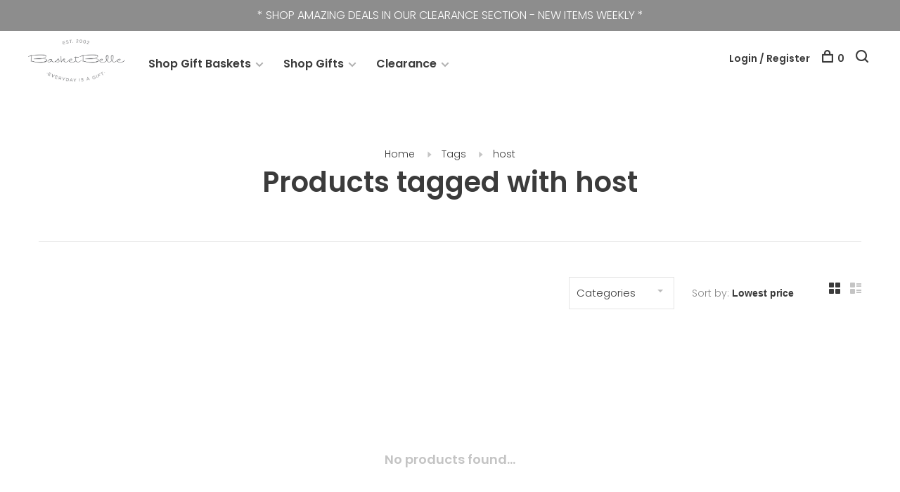

--- FILE ---
content_type: text/html;charset=utf-8
request_url: https://www.basketbelle.com/tags/host/
body_size: 8089
content:
<!DOCTYPE html>
<html lang="en">
  <head>
    
        
    <meta charset="utf-8"/>
<!-- [START] 'blocks/head.rain' -->
<!--

  (c) 2008-2026 Lightspeed Netherlands B.V.
  http://www.lightspeedhq.com
  Generated: 02-02-2026 @ 02:44:31

-->
<link rel="canonical" href="https://www.basketbelle.com/tags/host/"/>
<link rel="alternate" href="https://www.basketbelle.com/index.rss" type="application/rss+xml" title="New products"/>
<meta name="robots" content="noodp,noydir"/>
<meta property="og:url" content="https://www.basketbelle.com/tags/host/?source=facebook"/>
<meta property="og:site_name" content="BasketBelle"/>
<meta property="og:title" content="host"/>
<meta property="og:description" content="Custom, corporate or grab and go baskets and gifts for every occasion"/>
<!--[if lt IE 9]>
<script src="https://cdn.shoplightspeed.com/assets/html5shiv.js?2025-02-20"></script>
<![endif]-->
<!-- [END] 'blocks/head.rain' -->
        	<meta property="og:image" content="https://cdn.shoplightspeed.com/shops/646068/themes/6715/v/378685/assets/logo.png?20211117220139">
        
        
        
        
    <title>host - BasketBelle</title>
    <meta name="description" content="Custom, corporate or grab and go baskets and gifts for every occasion" />
    <meta name="keywords" content="host, basket, baskets, gifts, gift, custom, corporate, thank you, get well, sympathy, baby, for her, for him, home, wedding, congratulations, bath and body, cocktail, education, engagement, gourmet, pet, retirement" />
    <meta http-equiv="X-UA-Compatible" content="ie=edge">
    <meta name="viewport" content="width=device-width, initial-scale=1.0">
    <meta name="apple-mobile-web-app-capable" content="yes">
    <meta name="apple-mobile-web-app-status-bar-style" content="black">
    <meta name="viewport" content="width=device-width, initial-scale=1, maximum-scale=1, user-scalable=0"/>

    <link rel="shortcut icon" href="https://cdn.shoplightspeed.com/shops/646068/themes/6715/assets/favicon.ico?2026020200115520201219173038" type="image/x-icon" />
    
      	<link rel="preconnect" href="https://fonts.googleapis.com">
		<link rel="preconnect" href="https://fonts.gstatic.com" crossorigin>
  	    <link href='//fonts.googleapis.com/css?family=Poppins:400,400i,300,500,600,700,700i,800,900' rel='stylesheet' type='text/css'>
    
    <link rel="stylesheet" href="https://cdn.shoplightspeed.com/assets/gui-2-0.css?2025-02-20" />
    <link rel="stylesheet" href="https://cdn.shoplightspeed.com/assets/gui-responsive-2-0.css?2025-02-20" /> 
    <link rel="stylesheet" href="https://cdn.shoplightspeed.com/shops/646068/themes/6715/assets/style.css?2026020200115520201219173038">
    <link rel="stylesheet" href="https://cdn.shoplightspeed.com/shops/646068/themes/6715/assets/settings.css?2026020200115520201219173038" />
    <link rel="stylesheet" href="https://cdn.shoplightspeed.com/shops/646068/themes/6715/assets/custom.css?2026020200115520201219173038" />
    
    <script src="//ajax.googleapis.com/ajax/libs/jquery/3.0.0/jquery.min.js"></script>
    <script>
      	if( !window.jQuery ) document.write('<script src="https://cdn.shoplightspeed.com/shops/646068/themes/6715/assets/jquery-3.0.0.min.js?2026020200115520201219173038"><\/script>');
    </script>
    <script src="//cdn.jsdelivr.net/npm/js-cookie@2/src/js.cookie.min.js"></script>
    
    <script src="https://cdn.shoplightspeed.com/assets/gui.js?2025-02-20"></script>
    <script src="https://cdn.shoplightspeed.com/assets/gui-responsive-2-0.js?2025-02-20"></script>
    <script src="https://cdn.shoplightspeed.com/shops/646068/themes/6715/assets/scripts-min.js?2026020200115520201219173038"></script>
    
        
         
  </head>
  <body class="page-host">
    
        
    <div class="page-content">
      
                                      	      	              	      	      	            
      <script>
      var product_image_size = '660x660x2',
          product_image_thumb = '132x132x2',
          product_in_stock_label = 'In stock',
          product_backorder_label = 'On backorder',
      		product_out_of_stock_label = 'Out of stock',
          product_multiple_variant_label = 'View all product options',
          show_variant_picker = 1,
          display_variants_on_product_card = 1,
          display_variant_picker_on = 'all',
          show_newsletter_promo_popup = 0,
          newsletter_promo_delay = '10000',
          newsletter_promo_hide_until = '7',
      		currency_format = 'C$',
          number_format = '0,0.00',
      		shop_url = 'https://www.basketbelle.com/',
          shop_id = '646068',
        	readmore = 'Read more',
          search_url = "https://www.basketbelle.com/search/",
          search_empty = 'No products found',
                    view_all_results = 'View all results';
    	</script>
			
      
	<div class="top-bar">* SHOP AMAZING DEALS IN OUR CLEARANCE SECTION - NEW ITEMS WEEKLY *</div>

<div class="mobile-nav-overlay"></div>

<header class="site-header site-header-lg">
  
    
  <a href="https://www.basketbelle.com/" class="logo logo-lg ">
          <img src="https://cdn.shoplightspeed.com/shops/646068/themes/6715/v/378685/assets/logo.png?20211117220139" alt="BasketBelle" class="logo-image">
    	      	<img src="https://cdn.shoplightspeed.com/shops/646068/themes/6715/v/378857/assets/logo-white.png?20211118201843" alt="BasketBelle" class="logo-image logo-image-white">
    	      <img src="https://cdn.shoplightspeed.com/shops/646068/themes/6715/v/378857/assets/logo-white.png?20211118201843" alt="BasketBelle" class="logo-image logo-image-white">
          </a>

  <nav class="main-nav nav-style">
    <ul>
      
                  	
      	                <li class="menu-item-category-3178765 has-child">
          <a href="https://www.basketbelle.com/shop-gift-baskets/">Shop Gift Baskets</a>
          <button class="mobile-menu-subopen"><span class="nc-icon-mini arrows-3_small-down"></span></button>                    <ul class="">
                          <li class="subsubitem">
                <a class="underline-hover" href="https://www.basketbelle.com/shop-gift-baskets/baby-new-parents-kids/" title="Baby, New Parents &amp; Kids">Baby, New Parents &amp; Kids</a>
                                              </li>
                          <li class="subsubitem">
                <a class="underline-hover" href="https://www.basketbelle.com/shop-gift-baskets/bath-body/" title="Bath &amp; Body">Bath &amp; Body</a>
                                              </li>
                          <li class="subsubitem">
                <a class="underline-hover" href="https://www.basketbelle.com/shop-gift-baskets/birthday-collection/" title="Birthday Collection">Birthday Collection</a>
                                              </li>
                          <li class="subsubitem">
                <a class="underline-hover" href="https://www.basketbelle.com/shop-gift-baskets/cocktail-collection/" title="Cocktail Collection">Cocktail Collection</a>
                                              </li>
                          <li class="subsubitem">
                <a class="underline-hover" href="https://www.basketbelle.com/shop-gift-baskets/engagement-wedding/" title="Engagement/Wedding">Engagement/Wedding</a>
                                              </li>
                          <li class="subsubitem">
                <a class="underline-hover" href="https://www.basketbelle.com/shop-gift-baskets/golf/" title="Golf">Golf</a>
                                              </li>
                          <li class="subsubitem">
                <a class="underline-hover" href="https://www.basketbelle.com/shop-gift-baskets/gourmet-collection/" title="Gourmet Collection">Gourmet Collection</a>
                                              </li>
                          <li class="subsubitem">
                <a class="underline-hover" href="https://www.basketbelle.com/shop-gift-baskets/for-the-home/" title="For The Home">For The Home</a>
                                              </li>
                          <li class="subsubitem has-child">
                <a class="underline-hover" href="https://www.basketbelle.com/shop-gift-baskets/seasonal/" title="Seasonal">Seasonal</a>
                <button class="mobile-menu-subopen"><span class="nc-icon-mini arrows-3_small-down"></span></button>                                <ul class="">
                                      <li class="subsubitem">
                      <a class="underline-hover" href="https://www.basketbelle.com/shop-gift-baskets/seasonal/holiday/" title="Holiday">Holiday</a>
                    </li>
                                      <li class="subsubitem">
                      <a class="underline-hover" href="https://www.basketbelle.com/shop-gift-baskets/seasonal/fall-thanksgiving/" title="Fall - Thanksgiving">Fall - Thanksgiving</a>
                    </li>
                                  </ul>
                              </li>
                          <li class="subsubitem has-child">
                <a class="underline-hover" href="https://www.basketbelle.com/shop-gift-baskets/special-occasion/" title="Special Occasion">Special Occasion</a>
                <button class="mobile-menu-subopen"><span class="nc-icon-mini arrows-3_small-down"></span></button>                                <ul class="">
                                      <li class="subsubitem">
                      <a class="underline-hover" href="https://www.basketbelle.com/shop-gift-baskets/special-occasion/administrative-assistant/" title="Administrative Assistant">Administrative Assistant</a>
                    </li>
                                      <li class="subsubitem">
                      <a class="underline-hover" href="https://www.basketbelle.com/shop-gift-baskets/special-occasion/dental-nurse/" title="Dental / Nurse">Dental / Nurse</a>
                    </li>
                                      <li class="subsubitem">
                      <a class="underline-hover" href="https://www.basketbelle.com/shop-gift-baskets/special-occasion/graduation/" title="Graduation">Graduation</a>
                    </li>
                                      <li class="subsubitem">
                      <a class="underline-hover" href="https://www.basketbelle.com/shop-gift-baskets/special-occasion/retirement/" title="Retirement">Retirement</a>
                    </li>
                                      <li class="subsubitem">
                      <a class="underline-hover" href="https://www.basketbelle.com/shop-gift-baskets/special-occasion/teacher-education/" title="Teacher/Education">Teacher/Education</a>
                    </li>
                                  </ul>
                              </li>
                          <li class="subsubitem">
                <a class="underline-hover" href="https://www.basketbelle.com/shop-gift-baskets/thank-you/" title="Thank You">Thank You</a>
                                              </li>
                          <li class="subsubitem">
                <a class="underline-hover" href="https://www.basketbelle.com/shop-gift-baskets/thinking-of-you-sympathy-get-well/" title="Thinking of You/Sympathy/Get Well">Thinking of You/Sympathy/Get Well</a>
                                              </li>
                      </ul>
                  </li>
                <li class="menu-item-category-3178768 has-child">
          <a href="https://www.basketbelle.com/shop-gifts/">Shop Gifts</a>
          <button class="mobile-menu-subopen"><span class="nc-icon-mini arrows-3_small-down"></span></button>                    <ul class="">
                          <li class="subsubitem">
                <a class="underline-hover" href="https://www.basketbelle.com/shop-gifts/baby-kids/" title="Baby &amp; Kids">Baby &amp; Kids</a>
                                              </li>
                          <li class="subsubitem">
                <a class="underline-hover" href="https://www.basketbelle.com/shop-gifts/bath-body/" title="Bath &amp; Body">Bath &amp; Body</a>
                                              </li>
                          <li class="subsubitem">
                <a class="underline-hover" href="https://www.basketbelle.com/shop-gifts/birthday/" title="Birthday">Birthday</a>
                                              </li>
                          <li class="subsubitem">
                <a class="underline-hover" href="https://www.basketbelle.com/shop-gifts/books/" title="Books">Books</a>
                                              </li>
                          <li class="subsubitem">
                <a class="underline-hover" href="https://www.basketbelle.com/shop-gifts/candle/" title="Candle">Candle</a>
                                              </li>
                          <li class="subsubitem">
                <a class="underline-hover" href="https://www.basketbelle.com/shop-gifts/cards/" title="Cards">Cards</a>
                                              </li>
                          <li class="subsubitem">
                <a class="underline-hover" href="https://www.basketbelle.com/shop-gifts/cocktail/" title="Cocktail">Cocktail</a>
                                              </li>
                          <li class="subsubitem">
                <a class="underline-hover" href="https://www.basketbelle.com/shop-gifts/engagement-wedding/" title="Engagement/Wedding">Engagement/Wedding</a>
                                              </li>
                          <li class="subsubitem">
                <a class="underline-hover" href="https://www.basketbelle.com/shop-gifts/for-the-home/" title="For The Home">For The Home</a>
                                              </li>
                          <li class="subsubitem">
                <a class="underline-hover" href="https://www.basketbelle.com/shop-gifts/golf/" title="Golf">Golf</a>
                                              </li>
                          <li class="subsubitem">
                <a class="underline-hover" href="https://www.basketbelle.com/shop-gifts/gourmet/" title="Gourmet">Gourmet</a>
                                              </li>
                          <li class="subsubitem">
                <a class="underline-hover" href="https://www.basketbelle.com/shop-gifts/puzzles-games/" title="Puzzle&#039;s &amp; Games">Puzzle&#039;s &amp; Games</a>
                                              </li>
                          <li class="subsubitem has-child">
                <a class="underline-hover" href="https://www.basketbelle.com/shop-gifts/seasonal/" title="Seasonal">Seasonal</a>
                <button class="mobile-menu-subopen"><span class="nc-icon-mini arrows-3_small-down"></span></button>                                <ul class="">
                                      <li class="subsubitem">
                      <a class="underline-hover" href="https://www.basketbelle.com/shop-gifts/seasonal/holiday/" title="Holiday">Holiday</a>
                    </li>
                                      <li class="subsubitem">
                      <a class="underline-hover" href="https://www.basketbelle.com/shop-gifts/seasonal/fall-thanksgiving/" title="Fall - Thanksgiving">Fall - Thanksgiving</a>
                    </li>
                                  </ul>
                              </li>
                          <li class="subsubitem has-child">
                <a class="underline-hover" href="https://www.basketbelle.com/shop-gifts/special-occasions/" title="Special Occasions">Special Occasions</a>
                <button class="mobile-menu-subopen"><span class="nc-icon-mini arrows-3_small-down"></span></button>                                <ul class="">
                                      <li class="subsubitem">
                      <a class="underline-hover" href="https://www.basketbelle.com/shop-gifts/special-occasions/administrative-assistant/" title="Administrative Assistant">Administrative Assistant</a>
                    </li>
                                      <li class="subsubitem">
                      <a class="underline-hover" href="https://www.basketbelle.com/shop-gifts/special-occasions/dental-nurse/" title="Dental / Nurse">Dental / Nurse</a>
                    </li>
                                      <li class="subsubitem">
                      <a class="underline-hover" href="https://www.basketbelle.com/shop-gifts/special-occasions/graduation/" title="Graduation">Graduation</a>
                    </li>
                                      <li class="subsubitem">
                      <a class="underline-hover" href="https://www.basketbelle.com/shop-gifts/special-occasions/teacher/" title="Teacher">Teacher</a>
                    </li>
                                      <li class="subsubitem">
                      <a class="underline-hover" href="https://www.basketbelle.com/shop-gifts/special-occasions/retirement/" title="Retirement">Retirement</a>
                    </li>
                                  </ul>
                              </li>
                          <li class="subsubitem">
                <a class="underline-hover" href="https://www.basketbelle.com/shop-gifts/thinking-of-you-sympathy-get-well/" title="Thinking of you/Sympathy/Get Well">Thinking of you/Sympathy/Get Well</a>
                                              </li>
                          <li class="subsubitem">
                <a class="underline-hover" href="https://www.basketbelle.com/shop-gifts/thank-you/" title="Thank You">Thank You</a>
                                              </li>
                      </ul>
                  </li>
                <li class="menu-item-category-3582497 has-child">
          <a href="https://www.basketbelle.com/clearance/">Clearance</a>
          <button class="mobile-menu-subopen"><span class="nc-icon-mini arrows-3_small-down"></span></button>                    <ul class="">
                          <li class="subsubitem">
                <a class="underline-hover" href="https://www.basketbelle.com/clearance/30-off/" title="30% OFF">30% OFF</a>
                                              </li>
                          <li class="subsubitem">
                <a class="underline-hover" href="https://www.basketbelle.com/clearance/60-off/" title="60% OFF">60% OFF</a>
                                              </li>
                      </ul>
                  </li>
                      
                        
      	      
                        	
      	      	              
                        	
      	      
                              
      
      <li class="menu-item-mobile-only m-t-30">
                <a href="#" title="Account" data-featherlight="#loginModal">Login / Register</a>
              </li>
      
            
                              
      
    </ul>
  </nav>

  <nav class="secondary-nav nav-style">
    <div class="search-header secondary-style">
      <form action="https://www.basketbelle.com/search/" method="get" id="searchForm">
        <input type="text" name="q" autocomplete="off" value="" placeholder="Search for product">
        <a href="#" class="search-close">Close</a>
        <div class="search-results"></div>
      </form>
    </div>
    
    <ul>
      <li class="menu-item-desktop-only menu-item-account">
                <a href="#" title="Account" data-featherlight="#loginModal">Login / Register</a>
              </li>
      
            
                              
      
            
            
      <li>
        <a href="#" title="Cart" class="cart-trigger"><span class="nc-icon-mini shopping_bag-20"></span>0</a>
      </li>

      <li class="search-trigger-item">
        <a href="#" title="Search" class="search-trigger"><span class="nc-icon-mini ui-1_zoom"></span></a>
      </li>
    </ul>

    
    <a class="burger">
      <span></span>
    </a>
    
  </nav>
</header>      <div itemscope itemtype="http://schema.org/BreadcrumbList">
	<div itemprop="itemListElement" itemscope itemtype="http://schema.org/ListItem">
    <a itemprop="item" href="https://www.basketbelle.com/"><span itemprop="name" content="Home"></span></a>
    <meta itemprop="position" content="1" />
  </div>
    	<div itemprop="itemListElement" itemscope itemtype="http://schema.org/ListItem">
      <a itemprop="item" href="https://www.basketbelle.com/tags/"><span itemprop="name" content="Tags"></span></a>
      <meta itemprop="position" content="2" />
    </div>
    	<div itemprop="itemListElement" itemscope itemtype="http://schema.org/ListItem">
      <a itemprop="item" href="https://www.basketbelle.com/tags/host/"><span itemprop="name" content="host"></span></a>
      <meta itemprop="position" content="3" />
    </div>
  </div>

      <div class="cart-sidebar-container">
  <div class="cart-sidebar">
    <button class="cart-sidebar-close" aria-label="Close">✕</button>
    <div class="cart-sidebar-title">
      <h5>Cart</h5>
      <p><span class="item-qty"></span> items</p>
    </div>
    
    <div class="cart-sidebar-body">
        
      <div class="no-cart-products">No products found...</div>
      
    </div>
    
      </div>
</div>      <!-- Login Modal -->
<div class="modal-lighbox login-modal" id="loginModal">
  <div class="row">
    <div class="col-sm-6 m-b-30 login-row p-r-30 sm-p-r-15">
      <h4>Login</h4>
      <p>Log in if you have an account</p>
      <form action="https://www.basketbelle.com/account/loginPost/?return=https%3A%2F%2Fwww.basketbelle.com%2Ftags%2Fhost%2F" method="post" class="secondary-style">
        <input type="hidden" name="key" value="2cecd313cc8fa8290cddc1ffac00187d" />
        <div class="form-row">
          <input type="text" name="email" autocomplete="on" placeholder="Email address" class="required" />
        </div>
        <div class="form-row">
          <input type="password" name="password" autocomplete="on" placeholder="Password" class="required" />
        </div>
        <div class="">
          <a class="button button-arrow button-solid button-block popup-validation m-b-15" href="javascript:;" title="Login">Login</a>
                  </div>
      </form>
    </div>
    <div class="col-sm-6 m-b-30 p-l-30 sm-p-l-15">
      <h4>Register</h4>
      <p class="register-subtitle">By creating an account with our store, you will be able to move through the checkout process faster, store multiple addresses, view and track your orders in your account, and more.</p>
      <a class="button button-arrow" href="https://www.basketbelle.com/account/register/" title="Create an account">Create an account</a>
    </div>
  </div>
  <div class="text-center forgot-password">
    <a class="forgot-pw" href="https://www.basketbelle.com/account/password/">Forgot your password?</a>
  </div>
</div>      
      <main class="main-content">
                  		

<div class="container container-sm">
  <!-- Collection Intro -->
    	<div class="text-center m-t-80 sm-m-t-50">
      
            
            <!-- Breadcrumbs -->
      <div class="breadcrumbs">
        <a href="https://www.basketbelle.com/" title="Home">Home</a>
                <i class="nc-icon-mini arrows-1_small-triangle-right"></i><a href="https://www.basketbelle.com/tags/">Tags</a>
                <i class="nc-icon-mini arrows-1_small-triangle-right"></i><a class="last" href="https://www.basketbelle.com/tags/host/">host</a>
              </div>
            <h1 class="page-title">Products tagged with host</h1>
          </div>
  </div>
  
<div class="collection-products collection-products--top-filters" id="collection-page">
    <div class="collection-content">
    
    <div class="collection-top-wrapper">
    
            
            <form action="https://www.basketbelle.com/tags/host/" method="get" id="filter_form_top_main">
        <input type="hidden" name="mode" value="grid" id="filter_form_mode_side" />
        <input type="hidden" name="limit" value="12" id="filter_form_limit_side" />
        <input type="hidden" name="sort" value="lowest" id="filter_form_sort_side" />
        <input type="hidden" name="max" value="5" id="filter_form_max_2_side" />
        <input type="hidden" name="min" value="0" id="filter_form_min_2_side" />
        <div class="sidebar-filters top-bar-filters">

          
            <div class="filter-wrap" id="priceFilters">
              <div class="filter-item">
                <div class="price-filter">
                  <div class="sidebar-filter-slider">
                    <div class="collection-filter-price price-filter-2"></div>
                  </div>
                  <div class="price-filter-range">
                    <div class="row">
                      <div class="col-xs-6">
                        <div class="min">Min: C$<span>0</span></div>
                      </div>
                      <div class="col-xs-6 text-right">
                        <div class="max">Max: C$<span>5</span></div>
                      </div>
                    </div>
                  </div>
                </div>
              </div>
            </div>
                    
                    <select name="category" class="selectric-minimal" onchange="if ( $(this).find(':selected').data('url').length ) { window.location.href = $(this).find(':selected').data('url');}">
            <option>Categories</option>
                          <option value="3178765"  data-url="https://www.basketbelle.com/shop-gift-baskets/">Shop Gift Baskets</option>
                                                <option value="3178789"  data-url="https://www.basketbelle.com/shop-gift-baskets/baby-new-parents-kids/">- Baby, New Parents &amp; Kids</option>
                                                    <option value="3178800"  data-url="https://www.basketbelle.com/shop-gift-baskets/bath-body/">- Bath &amp; Body</option>
                                                    <option value="3178832"  data-url="https://www.basketbelle.com/shop-gift-baskets/birthday-collection/">- Birthday Collection</option>
                                                    <option value="3178790"  data-url="https://www.basketbelle.com/shop-gift-baskets/cocktail-collection/">- Cocktail Collection</option>
                                                    <option value="3673788"  data-url="https://www.basketbelle.com/shop-gift-baskets/engagement-wedding/">- Engagement/Wedding</option>
                                                    <option value="4101182"  data-url="https://www.basketbelle.com/shop-gift-baskets/golf/">- Golf</option>
                                                    <option value="3178783"  data-url="https://www.basketbelle.com/shop-gift-baskets/gourmet-collection/">- Gourmet Collection</option>
                                                    <option value="3178795"  data-url="https://www.basketbelle.com/shop-gift-baskets/for-the-home/">- For The Home</option>
                                                    <option value="3178766"  data-url="https://www.basketbelle.com/shop-gift-baskets/seasonal/">- Seasonal</option>
                                                            <option value="4831032"  data-url="https://www.basketbelle.com/shop-gift-baskets/seasonal/holiday/">-- Holiday</option>
                                          <option value="3892532"  data-url="https://www.basketbelle.com/shop-gift-baskets/seasonal/fall-thanksgiving/">-- Fall - Thanksgiving</option>
                                                                        <option value="3673775"  data-url="https://www.basketbelle.com/shop-gift-baskets/special-occasion/">- Special Occasion</option>
                                                            <option value="3673777"  data-url="https://www.basketbelle.com/shop-gift-baskets/special-occasion/administrative-assistant/">-- Administrative Assistant</option>
                                          <option value="3673778"  data-url="https://www.basketbelle.com/shop-gift-baskets/special-occasion/dental-nurse/">-- Dental / Nurse</option>
                                          <option value="3713941"  data-url="https://www.basketbelle.com/shop-gift-baskets/special-occasion/graduation/">-- Graduation</option>
                                          <option value="3178828"  data-url="https://www.basketbelle.com/shop-gift-baskets/special-occasion/retirement/">-- Retirement</option>
                                          <option value="3673779"  data-url="https://www.basketbelle.com/shop-gift-baskets/special-occasion/teacher-education/">-- Teacher/Education</option>
                                                                        <option value="3178829"  data-url="https://www.basketbelle.com/shop-gift-baskets/thank-you/">- Thank You</option>
                                                    <option value="3178785"  data-url="https://www.basketbelle.com/shop-gift-baskets/thinking-of-you-sympathy-get-well/">- Thinking of You/Sympathy/Get Well</option>
                                                                          <option value="3178768"  data-url="https://www.basketbelle.com/shop-gifts/">Shop Gifts</option>
                                                <option value="3178830"  data-url="https://www.basketbelle.com/shop-gifts/baby-kids/">- Baby &amp; Kids</option>
                                                    <option value="3178781"  data-url="https://www.basketbelle.com/shop-gifts/bath-body/">- Bath &amp; Body</option>
                                                    <option value="3178833"  data-url="https://www.basketbelle.com/shop-gifts/birthday/">- Birthday</option>
                                                    <option value="3178773"  data-url="https://www.basketbelle.com/shop-gifts/books/">- Books</option>
                                                    <option value="3178774"  data-url="https://www.basketbelle.com/shop-gifts/candle/">- Candle</option>
                                                    <option value="3178775"  data-url="https://www.basketbelle.com/shop-gifts/cards/">- Cards</option>
                                                    <option value="3178769"  data-url="https://www.basketbelle.com/shop-gifts/cocktail/">- Cocktail</option>
                                                    <option value="4101183"  data-url="https://www.basketbelle.com/shop-gifts/engagement-wedding/">- Engagement/Wedding</option>
                                                    <option value="3178780"  data-url="https://www.basketbelle.com/shop-gifts/for-the-home/">- For The Home</option>
                                                    <option value="4101184"  data-url="https://www.basketbelle.com/shop-gifts/golf/">- Golf</option>
                                                    <option value="3178772"  data-url="https://www.basketbelle.com/shop-gifts/gourmet/">- Gourmet</option>
                                                    <option value="3178782"  data-url="https://www.basketbelle.com/shop-gifts/puzzles-games/">- Puzzle&#039;s &amp; Games</option>
                                                    <option value="3178804"  data-url="https://www.basketbelle.com/shop-gifts/seasonal/">- Seasonal</option>
                                                            <option value="4802785"  data-url="https://www.basketbelle.com/shop-gifts/seasonal/holiday/">-- Holiday</option>
                                          <option value="3892533"  data-url="https://www.basketbelle.com/shop-gifts/seasonal/fall-thanksgiving/">-- Fall - Thanksgiving</option>
                                                                        <option value="3673780"  data-url="https://www.basketbelle.com/shop-gifts/special-occasions/">- Special Occasions</option>
                                                            <option value="3673784"  data-url="https://www.basketbelle.com/shop-gifts/special-occasions/administrative-assistant/">-- Administrative Assistant</option>
                                          <option value="3673783"  data-url="https://www.basketbelle.com/shop-gifts/special-occasions/dental-nurse/">-- Dental / Nurse</option>
                                          <option value="3713947"  data-url="https://www.basketbelle.com/shop-gifts/special-occasions/graduation/">-- Graduation</option>
                                          <option value="3673786"  data-url="https://www.basketbelle.com/shop-gifts/special-occasions/teacher/">-- Teacher</option>
                                          <option value="4096078"  data-url="https://www.basketbelle.com/shop-gifts/special-occasions/retirement/">-- Retirement</option>
                                                                        <option value="3754743"  data-url="https://www.basketbelle.com/shop-gifts/thinking-of-you-sympathy-get-well/">- Thinking of you/Sympathy/Get Well</option>
                                                    <option value="4156360"  data-url="https://www.basketbelle.com/shop-gifts/thank-you/">- Thank You</option>
                                                                          <option value="3582497"  data-url="https://www.basketbelle.com/clearance/">Clearance</option>
                                                <option value="4803000"  data-url="https://www.basketbelle.com/clearance/30-off/">- 30% OFF</option>
                                                    <option value="4802965"  data-url="https://www.basketbelle.com/clearance/60-off/">- 60% OFF</option>
                                                                      </select>
                    
                    
          
        </div>
      </form>
            
            <form action="https://www.basketbelle.com/tags/host/" method="get" id="filter_form_top" class="inline">
        <input type="hidden" name="limit" value="12" id="filter_form_limit_top" />
        <input type="hidden" name="sort" value="lowest" id="filter_form_sort_top" />
        <input type="hidden" name="max" value="5" id="filter_form_max_top" />
        <input type="hidden" name="min" value="0" id="filter_form_min_top" />
        
      	<div class="inline collection-actions m-r-15 m-l-15">
          <div class="inline hint-text">Sort by: </div>
          <select name="sort" onchange="$('#filter_form_top').submit();" class="hidden-xs hidden-sm">
                    <option value="popular">Popularity</option>
                    <option value="newest">Newest products</option>
                    <option value="lowest" selected="selected">Lowest price</option>
                    <option value="highest">Highest price</option>
                    <option value="asc">Name ascending</option>
                    <option value="desc">Name descending</option>
                    </select>
        </div>
      </form>
          
    
      <div class="grid-list">
        <a href="#" class="grid-switcher-item active" data-value="grid">
          <i class="nc-icon-mini ui-2_grid-45"></i>
        </a>
        <a href="#" class="grid-switcher-item" data-value="list">
          <i class="nc-icon-mini nc-icon-mini ui-2_paragraph"></i>
        </a>
      </div>
    
    </div>

    <!-- Product list -->
    <div class="products-list row">  

      	      	
      	      		      	      
      	
         
                <div class="no-products-found col-xs-12">No products found...</div>
         
    </div>
    
    <div class="collection-sort">
      <form action="https://www.basketbelle.com/tags/host/" method="get" id="filter_form_bottom">
        <input type="hidden" name="limit" value="12" id="filter_form_limit_bottom" />
        <input type="hidden" name="sort" value="lowest" id="filter_form_sort_bottom" />
        <input type="hidden" name="max" value="5" id="filter_form_max_bottom" />
        <input type="hidden" name="min" value="0" id="filter_form_min_bottom" />
        
        <div class="row">
          <div class="col-md-4 sm-text-center">
            <!--<a class="filter-trigger m-r-15" href="javascript:;" title="Filters"><i class="nc-icon-mini ui-3_funnel-40"></i></a>-->
                        <div class="inline collection-actions m-r-15">
              <div class="inline hint-text">Sort by: </div>
              <select name="sort" onchange="$('#formSortModeLimit').submit();" class="hidden-xs hidden-sm">
                            <option value="popular">Popularity</option>
                            <option value="newest">Newest products</option>
                            <option value="lowest" selected="selected">Lowest price</option>
                            <option value="highest">Highest price</option>
                            <option value="asc">Name ascending</option>
                            <option value="desc">Name descending</option>
                            </select>
            </div>
                      </div>
          
          <div class="col-md-4 text-center">
                      </div>
          
          <div class="col-md-4 text-right sm-text-center">

            <div class="inline sort-block align-middle text-right pagination collection-actions">
              <div class="inline hint-text m-r-15">Showing 1 - 0 of 0</div>

              <!--
              <div class="inline hint-text">Show:</div>
              <select id="selectbox-2-bottom" name="limit" onchange="$('#formProductsFilters').submit();" class="inline">
                                <option value="4">4</option>
                                <option value="8">8</option>
                                <option value="12" selected="selected">12</option>
                                <option value="16">16</option>
                                <option value="20">20</option>
                                <option value="24">24</option>
                              </select>
              -->

            </div>
            
          </div>
        </div>
      </form>
    </div>

  </div>
</div>


<script type="text/javascript">
  $(function(){
    $('.grid-switcher-item').on('click', function(e) {
    	e.preventDefault();
      $('#filter_form_mode_side').val($(this).data('value')).parent('form').submit();
    });
    
    $('#collection-page input, #collection-page .collection-sort select').change(function(){
      $(this).closest('form').submit();
    });
    
    $(".collection-filter-price.price-filter-1").slider({
      range: true,
      min: 0,
      max: 5,
      values: [0, 5],
      step: 1,
      slide: function( event, ui){
    $('.price-filter-range .min span').html(ui.values[0]);
    $('.price-filter-range .max span').html(ui.values[1]);
    
    $('#filter_form_min_1_top, #filter_form_min_2_side').val(ui.values[0]);
    $('#filter_form_max_1_top, #filter_form_max_2_side').val(ui.values[1]);
  },
    stop: function(event, ui){
    $(this).closest('form').submit();
  }
    });
  $(".collection-filter-price.price-filter-2").slider({
      range: true,
      min: 0,
      max: 5,
      values: [0, 5],
      step: 1,
      slide: function( event, ui){
    $('.price-filter-range .min span').html(ui.values[0]);
    $('.price-filter-range .max span').html(ui.values[1]);
    
    $('#filter_form_min_1_top, #filter_form_min_2_side').val(ui.values[0]);
    $('#filter_form_max_1_top, #filter_form_max_2_side').val(ui.values[1]);
  },
    stop: function(event, ui){
    $(this).closest('form').submit();
  }
    });
  });
</script>                </main>
			
            
<footer>
  <div class="container">
    
    
        <div class="footer-menu">
      <ul>
                <li><a href="https://www.basketbelle.com/service/about/">About us</a></li>
                <li><a href="https://www.basketbelle.com/service/general-terms-conditions/">Terms &amp; Conditions</a></li>
                <li><a href="https://www.basketbelle.com/service/privacy-policy/">Privacy policy</a></li>
                <li><a href="https://www.basketbelle.com/service/payment-methods/">Payment methods</a></li>
                <li><a href="https://www.basketbelle.com/service/shipping-returns/">Shipping &amp; returns</a></li>
                <li><a href="https://www.basketbelle.com/service/">FAQs</a></li>
                <li><a href="https://www.basketbelle.com/sitemap/">Sitemap</a></li>
                <li><a href="https://www.basketbelle.com/service/disclaimer/">Disclaimer</a></li>
                <li><a href="https://www.basketbelle.com/service/contact-us/">Contact Us</a></li>
                      </ul>
    </div>
        
    

        <div class="footer-content">
      <p>Sign up for our newsletter and get the latest updates, news and product offers via email</p>
            <form id="formNewsletter" class="newsletter-footer-form secondary-style" action="https://www.basketbelle.com/account/newsletter/" method="post">
          <input type="hidden" name="key" value="2cecd313cc8fa8290cddc1ffac00187d" />
          <div class="form-row">
            <div class="input-group">
              <input type="text" name="email" id="formNewsletterEmail" value="" placeholder="Your email address">
              <a href="javascript:;" onclick="$('#formNewsletter').submit(); return false;" title="Subscribe" class="button button-arrow"></a>
            </div>
          </div>
      </form>
          </div>
    
        <div class="footer-content footer-content-description">
      
            <div class="footer-contact-details">
                <p>17 Boudreau Rd Unit 20, St. Albert, AB T8N 7K5</p>
        
                <div>
          <a href="tel:780-459-5427">
              <span class="hint-text">Telephone: </span><span class="bold">780-459-5427</span>
          </a>
        </div>
                        <div>
          <a href="/cdn-cgi/l/email-protection#422b2c242d0220233129273620272e2e276c212d2f">
            <span class="hint-text">Email: </span><span class="bold"><span class="__cf_email__" data-cfemail="b3daddd5dcf3d1d2c0d8d6c7d1d6dfdfd69dd0dcde">[email&#160;protected]</span></span>
          </a>
        </div> 
              </div>
            
      
            <div class="footer-menu footer-menu-social">
        <ul>
          <li><a href="https://www.facebook.com/BasketBelleGifts?ref=hl" target="_blank" title="Facebook"><span class="nc-icon-mini social_logo-fb-simple"></span></a></li>                    <li><a href="https://www.instagram.com/basketbelle.shop/" target="_blank" title="Instagram BasketBelle"><span class="nc-icon-mini social_logo-instagram"></span></a></li>                                                          </ul>
      </div>
            
      
            
    </div>
    
    <div class="copyright m-t-50">
      © Copyright 2026 BasketBelle
            <span>
      - Powered by
            <a href="http://www.lightspeedhq.com" title="Lightspeed" target="_blank">Lightspeed</a>
                  - Theme by <a href="https://huysmans.me" target="_blank">Huysmans.me </a>
      </span>
            
            
    </div>

    <div class="payments">
            <a href="https://www.basketbelle.com/service/payment-methods/" title="Credit Card">
        <img src="https://cdn.shoplightspeed.com/assets/icon-payment-creditcard.png?2025-02-20" alt="Credit Card" />
      </a>
          </div>

  </div>
  
</footer>
      <!-- [START] 'blocks/body.rain' -->
<script data-cfasync="false" src="/cdn-cgi/scripts/5c5dd728/cloudflare-static/email-decode.min.js"></script><script>
(function () {
  var s = document.createElement('script');
  s.type = 'text/javascript';
  s.async = true;
  s.src = 'https://www.basketbelle.com/services/stats/pageview.js';
  ( document.getElementsByTagName('head')[0] || document.getElementsByTagName('body')[0] ).appendChild(s);
})();
</script>
<script>
(function () {
  var s = document.createElement('script');
  s.type = 'text/javascript';
  s.async = true;
  s.src = 'https://chimpstatic.com/mcjs-connected/js/users/435422f35fa852cf308fdcd85/071a5c498319e87330e0b45be.js';
  ( document.getElementsByTagName('head')[0] || document.getElementsByTagName('body')[0] ).appendChild(s);
})();
</script>
<!-- [END] 'blocks/body.rain' -->
      
    </div>
    
    <script src="https://cdn.shoplightspeed.com/shops/646068/themes/6715/assets/app.js?2026020200115520201219173038"></script>
    
        
        	
<!-- Facebook Pixel Code -->
<script>
!function(f,b,e,v,n,t,s){if(f.fbq)return;n=f.fbq=function(){n.callMethod?
n.callMethod.apply(n,arguments):n.queue.push(arguments)};if(!f._fbq)f._fbq=n;
n.push=n;n.loaded=!0;n.version='2.0';n.queue=[];t=b.createElement(e);t.async=!0;
t.src=v;s=b.getElementsByTagName(e)[0];s.parentNode.insertBefore(t,s)}(window,
document,'script','https://connect.facebook.net/en_US/fbevents.js');
                         
fbq('init', '942631224679340');
  
fbq('track', 'PageView');
  
  
  
  
  
    
 </script>
<noscript><img height="1" width="1" style="display:none"
src="https://www.facebook.com/tr?id=942631224679340&ev=PageView&noscript=1"
/></noscript>
<!-- DO NOT MODIFY -->
<!-- End Facebook Pixel Code -->      
<script>(function(){function c(){var b=a.contentDocument||a.contentWindow.document;if(b){var d=b.createElement('script');d.innerHTML="window.__CF$cv$params={r:'9c7658e2af5d6483',t:'MTc3MDAwMDI3MS4wMDAwMDA='};var a=document.createElement('script');a.nonce='';a.src='/cdn-cgi/challenge-platform/scripts/jsd/main.js';document.getElementsByTagName('head')[0].appendChild(a);";b.getElementsByTagName('head')[0].appendChild(d)}}if(document.body){var a=document.createElement('iframe');a.height=1;a.width=1;a.style.position='absolute';a.style.top=0;a.style.left=0;a.style.border='none';a.style.visibility='hidden';document.body.appendChild(a);if('loading'!==document.readyState)c();else if(window.addEventListener)document.addEventListener('DOMContentLoaded',c);else{var e=document.onreadystatechange||function(){};document.onreadystatechange=function(b){e(b);'loading'!==document.readyState&&(document.onreadystatechange=e,c())}}}})();</script><script defer src="https://static.cloudflareinsights.com/beacon.min.js/vcd15cbe7772f49c399c6a5babf22c1241717689176015" integrity="sha512-ZpsOmlRQV6y907TI0dKBHq9Md29nnaEIPlkf84rnaERnq6zvWvPUqr2ft8M1aS28oN72PdrCzSjY4U6VaAw1EQ==" data-cf-beacon='{"rayId":"9c7658e2af5d6483","version":"2025.9.1","serverTiming":{"name":{"cfExtPri":true,"cfEdge":true,"cfOrigin":true,"cfL4":true,"cfSpeedBrain":true,"cfCacheStatus":true}},"token":"8247b6569c994ee1a1084456a4403cc9","b":1}' crossorigin="anonymous"></script>
</body>
</html>

--- FILE ---
content_type: application/javascript; charset=UTF-8
request_url: https://www.basketbelle.com/cdn-cgi/challenge-platform/scripts/jsd/main.js
body_size: 8417
content:
window._cf_chl_opt={AKGCx8:'b'};~function(L6,qO,qd,qB,qm,qJ,qZ,qN,L0,L2){L6=D,function(S,a,Ld,L5,L,n){for(Ld={S:356,a:406,L:322,n:286,i:258,W:476,s:386,X:291,U:415},L5=D,L=S();!![];)try{if(n=-parseInt(L5(Ld.S))/1+-parseInt(L5(Ld.a))/2*(parseInt(L5(Ld.L))/3)+parseInt(L5(Ld.n))/4+-parseInt(L5(Ld.i))/5+-parseInt(L5(Ld.W))/6*(-parseInt(L5(Ld.s))/7)+-parseInt(L5(Ld.X))/8+parseInt(L5(Ld.U))/9,n===a)break;else L.push(L.shift())}catch(i){L.push(L.shift())}}(E,671970),qO=this||self,qd=qO[L6(338)],qB=null,qm=qz(),qJ={},qJ[L6(307)]='o',qJ[L6(249)]='s',qJ[L6(456)]='u',qJ[L6(445)]='z',qJ[L6(282)]='n',qJ[L6(419)]='I',qJ[L6(267)]='b',qZ=qJ,qO[L6(270)]=function(S,L,i,W,nM,nP,nc,Lu,s,U,T,Q,g,C,P){if(nM={S:343,a:367,L:423,n:275,i:360,W:423,s:309,X:349,U:469,T:469,Q:428,e:319,g:328,C:383,c:348,P:347,M:254,o:285,V:453,I:274,K:426},nP={S:272,a:383,L:274,n:443},nc={S:396,a:310,L:369,n:354},Lu=L6,s={'kwApS':function(M,o){return M+o},'KNdbt':function(M,o){return o===M},'cYEEC':function(M,o){return M(o)},'hWjZn':function(M,o){return M<o},'FcwUk':function(M,o){return M+o},'AelfY':function(M,o,V){return M(o,V)},'UFzJs':function(M,o){return M+o},'YZzNX':function(M,o,V){return M(o,V)}},s[Lu(nM.S)](null,L)||L===void 0)return W;for(U=s[Lu(nM.a)](qk,L),S[Lu(nM.L)][Lu(nM.n)]&&(U=U[Lu(nM.i)](S[Lu(nM.W)][Lu(nM.n)](L))),U=S[Lu(nM.s)][Lu(nM.X)]&&S[Lu(nM.U)]?S[Lu(nM.s)][Lu(nM.X)](new S[(Lu(nM.T))](U)):function(M,Lg,o){for(Lg=Lu,M[Lg(nP.S)](),o=0;o<M[Lg(nP.a)];M[o]===M[s[Lg(nP.L)](o,1)]?M[Lg(nP.n)](o+1,1):o+=1);return M}(U),T='nAsAaAb'.split('A'),T=T[Lu(nM.Q)][Lu(nM.e)](T),Q=0;s[Lu(nM.g)](Q,U[Lu(nM.C)]);g=U[Q],C=qt(S,L,g),T(C)?(P=C==='s'&&!S[Lu(nM.c)](L[g]),Lu(nM.P)===s[Lu(nM.M)](i,g)?s[Lu(nM.o)](X,s[Lu(nM.V)](i,g),C):P||X(s[Lu(nM.I)](i,g),L[g])):s[Lu(nM.K)](X,i+g,C),Q++);return W;function X(M,o,Le){Le=D,Object[Le(nc.S)][Le(nc.a)][Le(nc.L)](W,o)||(W[o]=[]),W[o][Le(nc.n)](M)}},qN=L6(289)[L6(459)](';'),L0=qN[L6(428)][L6(319)](qN),qO[L6(290)]=function(L,n,nK,Lr,i,W,s,X,U,T){for(nK={S:390,a:345,L:293,n:383,i:390,W:383,s:467,X:354,U:478},Lr=L6,i={},i[Lr(nK.S)]=function(Q,g){return Q<g},i[Lr(nK.a)]=function(Q,g){return Q===g},W=i,s=Object[Lr(nK.L)](n),X=0;X<s[Lr(nK.n)];X++)if(U=s[X],'f'===U&&(U='N'),L[U]){for(T=0;W[Lr(nK.i)](T,n[s[X]][Lr(nK.W)]);W[Lr(nK.a)](-1,L[U][Lr(nK.s)](n[s[X]][T]))&&(L0(n[s[X]][T])||L[U][Lr(nK.X)]('o.'+n[s[X]][T])),T++);}else L[U]=n[s[X]][Lr(nK.U)](function(Q){return'o.'+Q})},L2=function(iM,iP,ir,iu,iX,is,Lc,a,L,n,i){return iM={S:335,a:366,L:379,n:280,i:410,W:402},iP={S:368,a:462,L:271,n:294,i:459,W:408,s:450,X:452,U:420,T:485,Q:363,e:399,g:292,C:487,c:354,P:436,M:372,o:381,V:327,I:308,K:242,x:271,F:302,f:371,H:377,j:489,O:271,d:435,B:351,h:354,y:253,G:317,R:454,l:295,v:262},ir={S:472,a:383},iu={S:427,a:312,L:292,n:383,i:351,W:396,s:310,X:369,U:396,T:369,Q:310,e:369,g:321,C:430,c:279,P:354,M:486,o:381,V:344,I:339,K:387,x:292,F:318,f:265,H:312,j:354,O:486,d:305,B:354,h:271,y:283,G:318,R:247,l:446,v:381,A:424,z:354,m:310,Y:321,J:321,Z:268,b:434,k:363,N:357,E0:321,E1:418,E2:434,E3:354,E4:288,E5:296,E6:283,E7:265,E8:420,E9:394,EE:434,ED:354,ES:455,Ea:325,Eq:461,EL:432,En:321,Ei:465,EW:480,Es:389,EX:354,EU:354,ET:489},iX={S:312},is={S:335,a:351},Lc=L6,a={'likSD':function(W,s){return s==W},'wogJC':Lc(iM.S),'fRFNn':function(W,s){return W(s)},'SgyCS':function(W,s){return W<s},'ICmcc':function(W,s){return W<s},'odBIw':function(W,s){return s==W},'NUjrT':function(W,s){return W(s)},'mfwrt':function(W,s){return s==W},'bmSGt':function(W,s){return W-s},'tJJaK':Lc(iM.a),'ibqLm':function(W,s){return W|s},'GABEd':function(W,s){return W<<s},'hiFqo':function(W,s){return s&W},'JmMoD':function(W,s){return W<s},'jtEQX':function(W,s){return W<<s},'Ujejs':function(W,s){return s&W},'jJMpW':function(W,s){return W-s},'OmNEy':function(W,s){return s|W},'Wxqgy':function(W,s){return s&W},'JXdqK':function(W,s){return W<s},'OEjKC':function(W,s){return W|s},'VBNCq':function(W,s){return W>s},'YPXWM':function(W,s){return W(s)},'WIGdJ':function(W,s){return W==s},'xlCJJ':function(W,s){return W&s},'LBIMi':function(W,s){return W|s},'mhsSG':function(W,s){return W===s},'TUDXm':Lc(iM.L),'jxbQj':function(W,s){return s==W},'uOeeJ':function(W){return W()},'JPXeM':Lc(iM.n),'KYjkB':function(W,s){return s==W},'GIgxN':function(W,s){return W(s)},'qrQmT':function(W,s){return W!=s},'munMo':function(W,s){return W*s},'Tflga':function(W,s){return W(s)},'JXDaj':function(W,s){return W>s},'HPBTD':function(W,s){return W!=s},'XcyBu':function(W,s){return W(s)},'nCcYg':function(W,s){return s*W},'tOLdJ':function(W,s){return W-s},'wapNt':function(W,s){return W&s},'bRSyX':function(W,s){return W(s)},'jgeep':function(W,s){return W-s},'seTUl':function(W,s){return W+s}},L=String[Lc(iM.i)],n={'h':function(W,LP){return LP=Lc,a[LP(iX.S)](null,W)?'':n.g(W,6,function(s,LM){return LM=LP,LM(is.S)[LM(is.a)](s)})},'g':function(W,s,X,iU,Lo,U,T,Q,C,P,M,o,V,I,K,x,F,H,j,O){if(iU={S:399},Lo=Lc,U={'JBRNF':a[Lo(iu.S)],'RTyTY':function(B,y,LV){return LV=Lo,a[LV(iU.S)](B,y)},'APxRm':function(B,G){return B>G},'StUAT':function(B,G){return G|B},'bGWvu':function(B,G){return B&G}},a[Lo(iu.a)](null,W))return'';for(Q={},C={},P='',M=2,o=3,V=2,I=[],K=0,x=0,F=0;a[Lo(iu.L)](F,W[Lo(iu.n)]);F+=1)if(H=W[Lo(iu.i)](F),Object[Lo(iu.W)][Lo(iu.s)][Lo(iu.X)](Q,H)||(Q[H]=o++,C[H]=!0),j=P+H,Object[Lo(iu.U)][Lo(iu.s)][Lo(iu.T)](Q,j))P=j;else{if(Object[Lo(iu.U)][Lo(iu.Q)][Lo(iu.e)](C,P)){if(256>P[Lo(iu.g)](0)){for(T=0;a[Lo(iu.C)](T,V);K<<=1,a[Lo(iu.c)](x,s-1)?(x=0,I[Lo(iu.P)](a[Lo(iu.M)](X,K)),K=0):x++,T++);for(O=P[Lo(iu.g)](0),T=0;8>T;K=K<<1|O&1,a[Lo(iu.o)](x,a[Lo(iu.V)](s,1))?(x=0,I[Lo(iu.P)](X(K)),K=0):x++,O>>=1,T++);}else if(a[Lo(iu.I)]!==a[Lo(iu.I)])return U[Lo(iu.K)][Lo(iu.i)](K);else{for(O=1,T=0;a[Lo(iu.x)](T,V);K=a[Lo(iu.F)](a[Lo(iu.f)](K,1),O),a[Lo(iu.H)](x,s-1)?(x=0,I[Lo(iu.j)](a[Lo(iu.O)](X,K)),K=0):x++,O=0,T++);for(O=P[Lo(iu.g)](0),T=0;16>T;K=K<<1|a[Lo(iu.d)](O,1),x==s-1?(x=0,I[Lo(iu.B)](X(K)),K=0):x++,O>>=1,T++);}M--,M==0&&(M=Math[Lo(iu.h)](2,V),V++),delete C[P]}else for(O=Q[P],T=0;a[Lo(iu.y)](T,V);K=a[Lo(iu.G)](a[Lo(iu.R)](K,1),a[Lo(iu.l)](O,1)),a[Lo(iu.v)](x,a[Lo(iu.A)](s,1))?(x=0,I[Lo(iu.z)](X(K)),K=0):x++,O>>=1,T++);P=(M--,0==M&&(M=Math[Lo(iu.h)](2,V),V++),Q[j]=o++,String(H))}if(P!==''){if(Object[Lo(iu.U)][Lo(iu.m)][Lo(iu.e)](C,P)){if(256>P[Lo(iu.Y)](0)){for(T=0;T<V;K<<=1,x==a[Lo(iu.V)](s,1)?(x=0,I[Lo(iu.P)](X(K)),K=0):x++,T++);for(O=P[Lo(iu.J)](0),T=0;8>T;K=a[Lo(iu.Z)](K<<1.38,a[Lo(iu.b)](O,1)),s-1==x?(x=0,I[Lo(iu.B)](X(K)),K=0):x++,O>>=1,T++);}else{for(O=1,T=0;a[Lo(iu.k)](T,V);K=a[Lo(iu.N)](K<<1.68,O),x==a[Lo(iu.A)](s,1)?(x=0,I[Lo(iu.B)](X(K)),K=0):x++,O=0,T++);for(O=P[Lo(iu.E0)](0),T=0;a[Lo(iu.E1)](16,T);K=K<<1.78|a[Lo(iu.E2)](O,1),s-1==x?(x=0,I[Lo(iu.E3)](a[Lo(iu.E4)](X,K)),K=0):x++,O>>=1,T++);}M--,a[Lo(iu.E5)](0,M)&&(M=Math[Lo(iu.h)](2,V),V++),delete C[P]}else for(O=Q[P],T=0;a[Lo(iu.E6)](T,V);K=a[Lo(iu.E7)](K,1)|a[Lo(iu.E8)](O,1),x==s-1?(x=0,I[Lo(iu.z)](X(K)),K=0):x++,O>>=1,T++);M--,M==0&&V++}for(O=2,T=0;a[Lo(iu.E6)](T,V);K=a[Lo(iu.E9)](K<<1.38,a[Lo(iu.EE)](O,1)),x==a[Lo(iu.V)](s,1)?(x=0,I[Lo(iu.ED)](X(K)),K=0):x++,O>>=1,T++);for(;;)if(K<<=1,s-1==x){if(a[Lo(iu.ES)](Lo(iu.Ea),a[Lo(iu.Eq)])){for(y=0;G<R;L<<=1,z-1==A?(H=0,Y[Lo(iu.B)](U[Lo(iu.EL)](J,Z)),x=0):F++,X++);for(N=E0[Lo(iu.En)](0),E1=0;U[Lo(iu.Ei)](8,E2);E4=U[Lo(iu.EW)](E5<<1.44,U[Lo(iu.Es)](E6,1)),E7==E8-1?(E9=0,EE[Lo(iu.EX)](ED(ES)),Ea=0):Eq++,EL>>=1,E3++);}else{I[Lo(iu.EU)](X(K));break}}else x++;return I[Lo(iu.ET)]('')},'j':function(W,ig,LI){return ig={S:321},LI=Lc,W==null?'':a[LI(ir.S)]('',W)?null:n.i(W[LI(ir.a)],32768,function(s,LK){return LK=LI,W[LK(ig.S)](s)})},'i':function(W,s,X,ic,LF,U,T,Q,C,P,M,o,V,I,K,x,F,H,y,j,O,B){if(ic={S:246},LF=Lc,U={'TWmPW':function(G,R){return R!==G},'CgKgv':function(G,Lx){return Lx=D,a[Lx(ic.S)](G)}},LF(iP.S)!==a[LF(iP.a)]){for(T=[],Q=4,C=4,P=3,M=[],I=X(0),K=s,x=1,o=0;3>o;T[o]=o,o+=1);for(F=0,H=Math[LF(iP.L)](2,2),V=1;H!=V;)for(j=LF(iP.n)[LF(iP.i)]('|'),O=0;!![];){switch(j[O++]){case'0':F|=V*(0<B?1:0);continue;case'1':a[LF(iP.W)](0,K)&&(K=s,I=a[LF(iP.s)](X,x++));continue;case'2':B=K&I;continue;case'3':K>>=1;continue;case'4':V<<=1;continue}break}switch(F){case 0:for(F=0,H=Math[LF(iP.L)](2,8),V=1;a[LF(iP.X)](V,H);B=a[LF(iP.U)](I,K),K>>=1,0==K&&(K=s,I=X(x++)),F|=a[LF(iP.T)](a[LF(iP.Q)](0,B)?1:0,V),V<<=1);y=a[LF(iP.e)](L,F);break;case 1:for(F=0,H=Math[LF(iP.L)](2,16),V=1;H!=V;B=K&I,K>>=1,0==K&&(K=s,I=X(x++)),F|=(a[LF(iP.g)](0,B)?1:0)*V,V<<=1);y=a[LF(iP.C)](L,F);break;case 2:return''}for(o=T[3]=y,M[LF(iP.c)](y);;){if(a[LF(iP.P)](x,W))return'';for(F=0,H=Math[LF(iP.L)](2,P),V=1;H!=V;B=K&I,K>>=1,0==K&&(K=s,I=X(x++)),F|=V*(0<B?1:0),V<<=1);switch(y=F){case 0:for(F=0,H=Math[LF(iP.L)](2,8),V=1;a[LF(iP.M)](V,H);B=I&K,K>>=1,a[LF(iP.o)](0,K)&&(K=s,I=a[LF(iP.V)](X,x++)),F|=a[LF(iP.I)](0<B?1:0,V),V<<=1);T[C++]=a[LF(iP.C)](L,F),y=a[LF(iP.K)](C,1),Q--;break;case 1:for(F=0,H=Math[LF(iP.x)](2,16),V=1;a[LF(iP.M)](V,H);B=a[LF(iP.F)](I,K),K>>=1,a[LF(iP.o)](0,K)&&(K=s,I=a[LF(iP.f)](X,x++)),F|=V*(0<B?1:0),V<<=1);T[C++]=L(F),y=a[LF(iP.H)](C,1),Q--;break;case 2:return M[LF(iP.j)]('')}if(0==Q&&(Q=Math[LF(iP.O)](2,P),P++),T[y])y=T[y];else if(C===y)y=a[LF(iP.d)](o,o[LF(iP.B)](0));else return null;M[LF(iP.h)](y),T[C++]=a[LF(iP.d)](o,y[LF(iP.B)](0)),Q--,o=y,Q==0&&(Q=Math[LF(iP.L)](2,P),P++)}}else W(),U[LF(iP.y)](s[LF(iP.G)],LF(iP.R))&&(Q[LF(iP.l)]=V,U[LF(iP.v)](s))}},i={},i[Lc(iM.W)]=n.h,i}(),L3();function qv(LN,Lq,a,L,n,i,W,s,X){for(LN={S:260,a:482,L:464,n:248,i:260,W:459,s:451,X:333},Lq=L6,a={},a[Lq(LN.S)]=Lq(LN.a),a[Lq(LN.L)]=function(U,T){return U>T},a[Lq(LN.n)]=function(U,T){return U/T},L=a,n=L[Lq(LN.i)][Lq(LN.W)]('|'),i=0;!![];){switch(n[i++]){case'0':return!![];case'1':W=3600;continue;case'2':if(L[Lq(LN.L)](s-X,W))return![];continue;case'3':s=Math[Lq(LN.s)](L[Lq(LN.n)](Date[Lq(LN.X)](),1e3));continue;case'4':X=ql();continue}break}}function L4(n,i,iB,LO,W,s,X,U){if(iB={S:269,a:401,L:457,n:314,i:437,W:316,s:278,X:442,U:323,T:314,Q:316,e:303,g:358,C:442},LO=L6,W={},W[LO(iB.S)]=LO(iB.a),s=W,!n[LO(iB.L)])return;i===LO(iB.a)?(X={},X[LO(iB.n)]=LO(iB.i),X[LO(iB.W)]=n.r,X[LO(iB.s)]=s[LO(iB.S)],qO[LO(iB.X)][LO(iB.U)](X,'*')):(U={},U[LO(iB.T)]=LO(iB.i),U[LO(iB.Q)]=n.r,U[LO(iB.s)]=LO(iB.e),U[LO(iB.g)]=i,qO[LO(iB.C)][LO(iB.U)](U,'*'))}function L3(id,iO,iw,ix,Lf,S,a,X,U,T,Q,e,g,L,n,i){if(id={S:359,a:417,L:447,n:304,i:466,W:362,s:337,X:251,U:483,T:388,Q:439,e:261,g:243,C:374,c:479,P:342,M:326,o:244,V:470,I:298,K:320,x:449,F:458,f:458,H:352,j:263,O:374,d:263,B:404,h:374,y:409,G:329,R:341,l:384,v:314,A:392,z:411,m:402,Y:317,J:454,Z:300,b:355,k:421,N:340,E0:295},iO={S:317,a:454,L:295,n:431},iw={S:477,a:373,L:429,n:261,i:393,W:398,s:431},ix={S:335,a:351},Lf=L6,S={'CqEEp':function(W,s){return W+s},'zceIg':function(W,s){return W+s},'lacpL':Lf(id.S),'dtCsw':Lf(id.a),'JvRXu':Lf(id.L),'ZkOLE':function(W,s){return s===W},'Xuazn':Lf(id.n),'hdZml':function(W){return W()},'RixBh':Lf(id.i),'rtOGV':Lf(id.W)},a=qO[Lf(id.s)],!a)return S[Lf(id.X)]===Lf(id.U)?n==null?'':i.g(W,6,function(X,LH){return LH=Lf,LH(ix.S)[LH(ix.a)](X)}):void 0;if(!qv()){if(Lf(id.T)===Lf(id.T))return;else X=Q[Lf(id.s)],U=S[Lf(id.Q)](S[Lf(id.e)](Lf(id.g)+e[Lf(id.C)][Lf(id.c)],Lf(id.P)),X.r)+S[Lf(id.M)],T=new g[(Lf(id.o))](),T[Lf(id.V)](S[Lf(id.I)],U),T[Lf(id.K)]=2500,T[Lf(id.x)]=function(){},Q={},Q[Lf(id.F)]=C[Lf(id.C)][Lf(id.f)],Q[Lf(id.H)]=c[Lf(id.C)][Lf(id.H)],Q[Lf(id.j)]=P[Lf(id.O)][Lf(id.d)],Q[Lf(id.B)]=M[Lf(id.h)][Lf(id.y)],Q[Lf(id.G)]=o,e=Q,g={},g[Lf(id.R)]=I,g[Lf(id.l)]=e,g[Lf(id.v)]=Lf(id.A),T[Lf(id.z)](V[Lf(id.m)](g))}if(L=![],n=function(Lw){if(Lw=Lf,!L){if(S[Lw(iw.S)](S[Lw(iw.a)],Lw(iw.L)))L(S[Lw(iw.n)](S[Lw(iw.i)],n[Lw(iw.W)]));else{if(L=!![],!S[Lw(iw.s)](qv))return;qh(function(U){L4(a,U)})}}},qd[Lf(id.Y)]!==Lf(id.J)){if(S[Lf(id.Z)]!==Lf(id.b))n();else return null}else qO[Lf(id.k)]?qd[Lf(id.k)](Lf(id.N),n):(i=qd[Lf(id.E0)]||function(){},qd[Lf(id.E0)]=function(Lj){Lj=Lf,i(),qd[Lj(iO.S)]!==Lj(iO.a)&&(qd[Lj(iO.L)]=i,S[Lj(iO.n)](n))})}function E(ih){return ih='bmSGt,FLiVj,removeChild,d.cookie,isNaN,from,TYlZ6,charAt,SSTpq3,udzIP,push,aoyqJ,355644LHOjiw,OEjKC,detail,/invisible/jsd,concat,error on cf_chl_props,qxwXE,JXdqK,contentDocument,EJcnJ,znaKM,cYEEC,FFXzJ,call,zgXzz,bRSyX,HPBTD,Xuazn,_cf_chl_opt,5|3|7|0|1|4|2|6,xhr-error,jgeep,ucPFS,lmHLX,ljvwb,mfwrt,uQKtc,length,chctx,isArray,305249MxfrZu,JBRNF,ZaZel,bGWvu,YRkSg,random,jsd,JvRXu,LBIMi,getPrototypeOf,prototype,BByTK,status,fRFNn,zhPSG,success,rFQtUcYeJnHT,onload,pkLOA2,onerror,2182004bAupgd,EcpKD,KYjkB,aUjz8,fromCharCode,send,GumfM,CgeEG,/jsd/oneshot/d251aa49a8a3/0.4793439242186502:1769999024:UmE3U55w3otL7lXJWKelyQ3wlNlbtD8m3drnbql4QY8/,16663572UUnYrB,catch,POST,VBNCq,bigint,xlCJJ,addEventListener,LuJMr,Object,jJMpW,fjYUW,YZzNX,wogJC,includes,BCMQQ,ICmcc,hdZml,RTyTY,DAJPI,Wxqgy,seTUl,JXDaj,cloudflare-invisible,yrkuf,CqEEp,clientInformation,SgIsQ,parent,splice,mBgAi,symbol,Ujejs,http-code:,lZWvT,ontimeout,GIgxN,floor,qrQmT,UFzJs,loading,mhsSG,undefined,api,CnwA5,split,pwaRy,TUDXm,JPXeM,log,xmblP,APxRm,yVNWc,indexOf,Function,Set,open,stringify,jxbQj,0|3|9|2|5|8|1|4|10|7|6,function,JwooE,102QpuYpc,ZkOLE,map,AKGCx8,StUAT,display: none,1|4|3|2|0,XuLkx,GEImB,munMo,NUjrT,Tflga,efSJk,join,iframe,PFUJk,tOLdJ,/cdn-cgi/challenge-platform/h/,XMLHttpRequest,oZIeb,uOeeJ,jtEQX,bjgrn,string,AdeF3,RixBh,tabIndex,TWmPW,FcwUk,ZiZvf,location,EgEYF,1899035RBQsiQ,fezmi,qLLsY,zceIg,CgKgv,LRmiB4,GDppV,GABEd,fprqg,boolean,OmNEy,qEsFn,pRIb1,pow,sort,appendChild,kwApS,getOwnPropertyNames,jLZYh,style,event,odBIw,DmXmV,OIjME,number,JmMoD,[native code],AelfY,2456548qZDnuX,hJQGg,YPXWM,_cf_chl_opt;JJgc4;PJAn2;kJOnV9;IWJi4;OHeaY1;DqMg0;FKmRv9;LpvFx1;cAdz2;PqBHf2;nFZCC5;ddwW5;pRIb1;rxvNi8;RrrrA2;erHi9,rxvNi8,5668328Mlceki,SgyCS,keys,2|3|1|0|4,onreadystatechange,WIGdJ,vLhOn,dtCsw,href,rtOGV,nfPVe,wapNt,error,EttJl,hiFqo,randomUUID,object,nCcYg,Array,hasOwnProperty,createElement,likSD,contentWindow,source,xztKk,sid,readyState,ibqLm,bind,timeout,charCodeAt,3IUVERN,postMessage,toString,DhWQp,lacpL,XcyBu,hWjZn,JBxy9,rCglx,EpHUE,body,now,wogJm,bBGIkD2Zp3tJNznLoae+MjU0xCqThuWfXswO4l7SPm6$irQ85-EcAVydYR9gvKFH1,navigator,__CF$cv$params,document,tJJaK,DOMContentLoaded,errorInfoObject,/b/ov1/0.4793439242186502:1769999024:UmE3U55w3otL7lXJWKelyQ3wlNlbtD8m3drnbql4QY8/,KNdbt'.split(','),E=function(){return ih},E()}function qA(S,a,n6,n5,n4,n3,LL,L,n,i,W){n6={S:320,a:243,L:414,n:337,i:463,W:374,s:244,X:470,U:417,T:441,Q:479,e:241,g:457,C:320,c:449,P:403,M:405,o:256,V:299,I:256,K:299,x:457,F:411,f:402,H:471},n5={S:438,a:376},n4={S:475,a:398,L:398,n:401,i:259,W:447,s:398},n3={S:438,a:245},LL=L6,L={'yrkuf':function(s,X){return s(X)},'oZIeb':LL(n6.S),'JwooE':function(s,X){return s>=X},'fezmi':function(s,X){return s(X)},'SgIsQ':LL(n6.a),'PFUJk':LL(n6.L)},n=qO[LL(n6.n)],console[LL(n6.i)](qO[LL(n6.W)]),i=new qO[(LL(n6.s))](),i[LL(n6.X)](LL(n6.U),L[LL(n6.T)]+qO[LL(n6.W)][LL(n6.Q)]+L[LL(n6.e)]+n.r),n[LL(n6.g)]&&(i[LL(n6.C)]=5e3,i[LL(n6.c)]=function(Ln){Ln=LL,L[Ln(n3.S)](a,L[Ln(n3.a)])}),i[LL(n6.P)]=function(Li){Li=LL,L[Li(n4.S)](i[Li(n4.a)],200)&&i[Li(n4.L)]<300?a(Li(n4.n)):L[Li(n4.i)](a,Li(n4.W)+i[Li(n4.s)])},i[LL(n6.M)]=function(LW){LW=LL,L[LW(n5.S)](a,LW(n5.a))},W={'t':ql(),'lhr':qd[LL(n6.o)]&&qd[LL(n6.o)][LL(n6.V)]?qd[LL(n6.I)][LL(n6.K)]:'','api':n[LL(n6.x)]?!![]:![],'c':qG(),'payload':S},i[LL(n6.F)](L2[LL(n6.f)](JSON[LL(n6.H)](W)))}function qb(L,n,nL,LU,i,W){return nL={S:382,a:380,L:284,n:468,i:396,W:324,s:369,X:467},LU=L6,i={},i[LU(nL.S)]=function(s,X){return s<X},i[LU(nL.a)]=LU(nL.L),W=i,n instanceof L[LU(nL.n)]&&W[LU(nL.S)](0,L[LU(nL.n)][LU(nL.i)][LU(nL.W)][LU(nL.s)](n)[LU(nL.X)](W[LU(nL.a)]))}function ql(Lb,La,S){return Lb={S:337,a:451},La=L6,S=qO[La(Lb.S)],Math[La(Lb.a)](+atob(S.t))}function qt(L,n,i,ns,LT,W,s,X,U){s=(ns={S:301,a:370,L:255,n:297,i:307,W:433,s:301,X:474,U:416,T:281,Q:281,e:255,g:297,C:309,c:385,P:309},LT=L6,W={},W[LT(ns.S)]=LT(ns.a),W[LT(ns.L)]=function(T,Q){return T==Q},W[LT(ns.n)]=LT(ns.i),W);try{if(LT(ns.W)!==s[LT(ns.s)])X=n[i];else if(LT(ns.X)==typeof L[LT(ns.U)])return i[LT(ns.U)](function(){}),'p'}catch(Q){return LT(ns.T)!==LT(ns.Q)?null:'i'}if(s[LT(ns.L)](null,X))return void 0===X?'u':'x';if(s[LT(ns.e)](s[LT(ns.g)],typeof X))try{if(LT(ns.X)==typeof X[LT(ns.U)])return X[LT(ns.U)](function(){}),'p'}catch(g){}return L[LT(ns.C)][LT(ns.c)](X)?'a':X===L[LT(ns.P)]?'D':!0===X?'T':X===!1?'F':(U=typeof X,s[LT(ns.L)](LT(ns.X),U)?qb(L,X)?'N':'f':qZ[U]||'?')}function D(S,a,q,L){return S=S-241,q=E(),L=q[S],L}function qp(S,LZ,LS){return LZ={S:391},LS=L6,Math[LS(LZ.S)]()<S}function qz(n7,Ls){return n7={S:306},Ls=L6,crypto&&crypto[Ls(n7.S)]?crypto[Ls(n7.S)]():''}function qY(n,i,na,LX,W,s,X,U,T,Q,g,C,c,P,M){if(na={S:342,a:365,L:250,n:350,i:375,W:459,s:470,X:417,U:320,T:458,Q:374,e:458,g:352,C:352,c:263,P:404,M:409,o:329,V:330,I:330,K:444,x:400,F:243,f:479,H:264,j:359,O:449,d:337,B:341,h:384,y:314,G:392,R:411,l:402,v:244},LX=L6,W={'EJcnJ':function(o,V){return o(V)},'rCglx':function(o,V){return o+V},'mBgAi':function(o,V){return o+V},'zhPSG':function(o,V){return o+V},'GDppV':LX(na.S)},!W[LX(na.a)](qp,0))return![];X=(s={},s[LX(na.L)]=n,s[LX(na.n)]=i,s);try{for(U=LX(na.i)[LX(na.W)]('|'),T=0;!![];){switch(U[T++]){case'0':M[LX(na.s)](LX(na.X),C);continue;case'1':M[LX(na.U)]=2500;continue;case'2':g=(Q={},Q[LX(na.T)]=qO[LX(na.Q)][LX(na.e)],Q[LX(na.g)]=qO[LX(na.Q)][LX(na.C)],Q[LX(na.c)]=qO[LX(na.Q)][LX(na.c)],Q[LX(na.P)]=qO[LX(na.Q)][LX(na.M)],Q[LX(na.o)]=qm,Q);continue;case'3':C=W[LX(na.V)](W[LX(na.I)](W[LX(na.K)](W[LX(na.x)](LX(na.F),qO[LX(na.Q)][LX(na.f)]),W[LX(na.H)]),c.r),LX(na.j));continue;case'4':M[LX(na.O)]=function(){};continue;case'5':c=qO[LX(na.d)];continue;case'6':P={},P[LX(na.B)]=X,P[LX(na.h)]=g,P[LX(na.y)]=LX(na.G),M[LX(na.R)](L2[LX(na.l)](P));continue;case'7':M=new qO[(LX(na.v))]();continue}break}}catch(o){}}function qk(S,nX,LQ,L){for(nX={S:360,a:293,L:395},LQ=L6,L=[];null!==S;L=L[LQ(nX.S)](Object[LQ(nX.a)](S)),S=Object[LQ(nX.L)](S));return L}function L1(nf,LC,L,n,i,W,s,X,U,T){L=(nf={S:364,a:422,L:484,n:353,i:473,W:459,s:311,X:490,U:332,T:273,Q:277,e:481,g:378,C:440,c:336,P:313,M:346,o:252,V:266},LC=L6,{'LuJMr':function(Q,g){return g!==Q},'ucPFS':function(Q,g,C,c,P){return Q(g,C,c,P)},'fprqg':LC(nf.S)});try{if(L[LC(nf.a)](LC(nf.L),LC(nf.n))){for(n=LC(nf.i)[LC(nf.W)]('|'),i=0;!![];){switch(n[i++]){case'0':W=qd[LC(nf.s)](LC(nf.X));continue;case'1':U=pRIb1(s,s,'',U);continue;case'2':qd[LC(nf.U)][LC(nf.T)](W);continue;case'3':W[LC(nf.Q)]=LC(nf.e);continue;case'4':U=L[LC(nf.g)](pRIb1,s,s[LC(nf.C)]||s[LC(nf.c)],'n.',U);continue;case'5':s=W[LC(nf.P)];continue;case'6':return X={},X.r=U,X.e=null,X;case'7':qd[LC(nf.U)][LC(nf.M)](W);continue;case'8':U={};continue;case'9':W[LC(nf.o)]='-1';continue;case'10':U=pRIb1(s,W[L[LC(nf.V)]],'d.',U);continue}break}}else return}catch(g){return T={},T.r={},T.e=g,T}}function qR(LJ,LY,LE,S,a){if(LJ={S:412,a:448,L:407,n:460},LY={S:315},LE=L6,S={'xztKk':function(L){return L()},'lZWvT':function(L){return L()},'EcpKD':LE(LJ.S),'pwaRy':function(L,n,i){return L(n,i)}},a=S[LE(LJ.a)](qy),a===null){if(S[LE(LJ.L)]===S[LE(LJ.L)])return;else L(n)}qB=(qB&&clearTimeout(qB),S[LE(LJ.n)](setTimeout,function(LD){LD=LE,S[LD(LY.S)](qh)},a*1e3))}function qy(Ll,L9,S,a){return Ll={S:337,a:282},L9=L6,S=qO[L9(Ll.S)],!S?null:(a=S.i,typeof a!==L9(Ll.a)||a<30)?null:a}function qG(){return qy()!==null}function qh(S,Lp,LR,L7,a,L){Lp={S:474,a:425,L:361,n:257,i:488,W:488,s:397},LR={S:331,a:334,L:413,n:276,i:287},L7=L6,a={'EpHUE':function(n,i){return n===i},'wogJm':L7(Lp.S),'jLZYh':L7(Lp.a),'hJQGg':function(n,i){return n(i)},'EgEYF':function(n){return n()},'efSJk':function(n,i,W){return n(i,W)},'BByTK':L7(Lp.L)},L=a[L7(Lp.n)](L1),a[L7(Lp.i)](qA,L.r,function(n,L8){if(L8=L7,a[L8(LR.S)](typeof S,a[L8(LR.a)])){if(L8(LR.L)===a[L8(LR.n)])return'i';else a[L8(LR.i)](S,n)}qR()}),L.e&&a[L7(Lp.W)](qY,a[L7(Lp.s)],L.e)}}()

--- FILE ---
content_type: text/javascript;charset=utf-8
request_url: https://www.basketbelle.com/services/stats/pageview.js
body_size: -439
content:
// SEOshop 02-02-2026 02:44:32